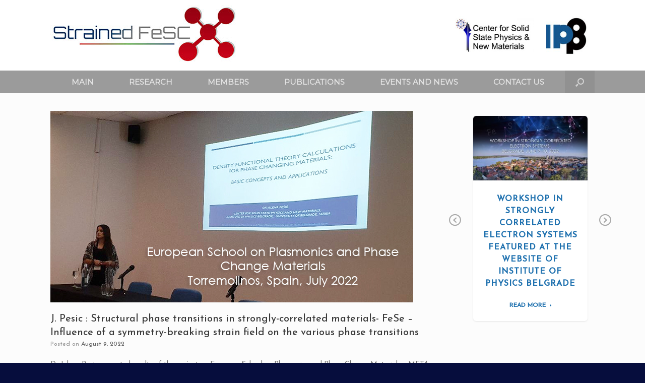

--- FILE ---
content_type: text/html; charset=UTF-8
request_url: http://strainedfesc.ipb.ac.rs/2022/08/09/j-pesic-structural-phase-transitions-in-strongly-correlated-materials-fese-influence-of-a-symmetry-breaking-strain-field-on-the-various-phase-transitions-16-july-2022-europe/
body_size: 9175
content:
<!DOCTYPE html>
<html lang="en-US">
<head>
	<meta charset="UTF-8" />
	<meta http-equiv="X-UA-Compatible" content="IE=10" />
	<link rel="profile" href="http://gmpg.org/xfn/11" />
	<link rel="pingback" href="http://strainedfesc.ipb.ac.rs/xmlrpc.php" />
	<title>J. Pesic : Structural phase transitions in strongly-correlated materials- FeSe &#8211; Influence of a symmetry-breaking strain field on the various phase transitions &#8211; Strained FeSC</title>
<link rel='dns-prefetch' href='//s.w.org' />
<link rel="alternate" type="application/rss+xml" title="Strained FeSC &raquo; Feed" href="http://strainedfesc.ipb.ac.rs/feed/" />
<link rel="alternate" type="application/rss+xml" title="Strained FeSC &raquo; Comments Feed" href="http://strainedfesc.ipb.ac.rs/comments/feed/" />
		<script type="text/javascript">
			window._wpemojiSettings = {"baseUrl":"https:\/\/s.w.org\/images\/core\/emoji\/13.0.1\/72x72\/","ext":".png","svgUrl":"https:\/\/s.w.org\/images\/core\/emoji\/13.0.1\/svg\/","svgExt":".svg","source":{"concatemoji":"http:\/\/strainedfesc.ipb.ac.rs\/wp-includes\/js\/wp-emoji-release.min.js?ver=5.6"}};
			!function(e,a,t){var r,n,o,i,p=a.createElement("canvas"),s=p.getContext&&p.getContext("2d");function c(e,t){var a=String.fromCharCode;s.clearRect(0,0,p.width,p.height),s.fillText(a.apply(this,e),0,0);var r=p.toDataURL();return s.clearRect(0,0,p.width,p.height),s.fillText(a.apply(this,t),0,0),r===p.toDataURL()}function l(e){if(!s||!s.fillText)return!1;switch(s.textBaseline="top",s.font="600 32px Arial",e){case"flag":return!c([127987,65039,8205,9895,65039],[127987,65039,8203,9895,65039])&&(!c([55356,56826,55356,56819],[55356,56826,8203,55356,56819])&&!c([55356,57332,56128,56423,56128,56418,56128,56421,56128,56430,56128,56423,56128,56447],[55356,57332,8203,56128,56423,8203,56128,56418,8203,56128,56421,8203,56128,56430,8203,56128,56423,8203,56128,56447]));case"emoji":return!c([55357,56424,8205,55356,57212],[55357,56424,8203,55356,57212])}return!1}function d(e){var t=a.createElement("script");t.src=e,t.defer=t.type="text/javascript",a.getElementsByTagName("head")[0].appendChild(t)}for(i=Array("flag","emoji"),t.supports={everything:!0,everythingExceptFlag:!0},o=0;o<i.length;o++)t.supports[i[o]]=l(i[o]),t.supports.everything=t.supports.everything&&t.supports[i[o]],"flag"!==i[o]&&(t.supports.everythingExceptFlag=t.supports.everythingExceptFlag&&t.supports[i[o]]);t.supports.everythingExceptFlag=t.supports.everythingExceptFlag&&!t.supports.flag,t.DOMReady=!1,t.readyCallback=function(){t.DOMReady=!0},t.supports.everything||(n=function(){t.readyCallback()},a.addEventListener?(a.addEventListener("DOMContentLoaded",n,!1),e.addEventListener("load",n,!1)):(e.attachEvent("onload",n),a.attachEvent("onreadystatechange",function(){"complete"===a.readyState&&t.readyCallback()})),(r=t.source||{}).concatemoji?d(r.concatemoji):r.wpemoji&&r.twemoji&&(d(r.twemoji),d(r.wpemoji)))}(window,document,window._wpemojiSettings);
		</script>
		<style type="text/css">
img.wp-smiley,
img.emoji {
	display: inline !important;
	border: none !important;
	box-shadow: none !important;
	height: 1em !important;
	width: 1em !important;
	margin: 0 .07em !important;
	vertical-align: -0.1em !important;
	background: none !important;
	padding: 0 !important;
}
</style>
	<link rel='stylesheet' id='wp-block-library-css'  href='http://strainedfesc.ipb.ac.rs/wp-includes/css/dist/block-library/style.min.css?ver=5.6' type='text/css' media='all' />
<link rel='stylesheet' id='cvw-pb-animation-styles-css'  href='http://strainedfesc.ipb.ac.rs/wp-content/plugins/cvw-pb-animation/aos.css?ver=5.6' type='text/css' media='all' />
<link rel='stylesheet' id='lsow-icomoon-css'  href='http://strainedfesc.ipb.ac.rs/wp-content/plugins/livemesh-siteorigin-widgets/assets/css/icomoon.css?ver=2.8.1' type='text/css' media='all' />
<link rel='stylesheet' id='lsow-slick-css'  href='http://strainedfesc.ipb.ac.rs/wp-content/plugins/livemesh-siteorigin-widgets/assets/css/slick.css?ver=2.8.1' type='text/css' media='all' />
<link rel='stylesheet' id='lsow-frontend-css'  href='http://strainedfesc.ipb.ac.rs/wp-content/plugins/livemesh-siteorigin-widgets/assets/css/lsow-frontend.css?ver=2.8.1' type='text/css' media='all' />
<link rel='stylesheet' id='lsow-posts-carousel-css'  href='http://strainedfesc.ipb.ac.rs/wp-content/plugins/livemesh-siteorigin-widgets/includes/widgets/lsow-posts-carousel-widget/css/style.css?ver=1.23.1' type='text/css' media='all' />
<link rel='stylesheet' id='lsow-posts-carousel-default-3dd089290af6-css'  href='http://strainedfesc.ipb.ac.rs/wp-content/uploads/siteorigin-widgets/lsow-posts-carousel-default-3dd089290af6.css?ver=5.6' type='text/css' media='all' />
<link rel='stylesheet' id='vantage-style-css'  href='http://strainedfesc.ipb.ac.rs/wp-content/themes/vantage/style.css?ver=1.15.5' type='text/css' media='all' />
<link rel='stylesheet' id='font-awesome-css'  href='http://strainedfesc.ipb.ac.rs/wp-content/themes/vantage/fontawesome/css/font-awesome.css?ver=4.6.2' type='text/css' media='all' />
<link rel='stylesheet' id='siteorigin-mobilenav-css'  href='http://strainedfesc.ipb.ac.rs/wp-content/themes/vantage/inc/mobilenav/css/mobilenav.css?ver=1.15.5' type='text/css' media='all' />
<script type='text/javascript' src='http://strainedfesc.ipb.ac.rs/wp-includes/js/jquery/jquery.min.js?ver=3.5.1' id='jquery-core-js'></script>
<script type='text/javascript' src='http://strainedfesc.ipb.ac.rs/wp-includes/js/jquery/jquery-migrate.min.js?ver=3.3.2' id='jquery-migrate-js'></script>
<script type='text/javascript' src='http://strainedfesc.ipb.ac.rs/wp-content/plugins/livemesh-siteorigin-widgets/assets/js/slick.min.js?ver=2.8.1' id='lsow-slick-carousel-js'></script>
<script type='text/javascript' src='http://strainedfesc.ipb.ac.rs/wp-content/themes/vantage/js/jquery.flexslider.min.js?ver=2.1' id='jquery-flexslider-js'></script>
<script type='text/javascript' src='http://strainedfesc.ipb.ac.rs/wp-content/themes/vantage/js/jquery.touchSwipe.min.js?ver=1.6.6' id='jquery-touchswipe-js'></script>
<script type='text/javascript' src='http://strainedfesc.ipb.ac.rs/wp-content/themes/vantage/js/jquery.theme-main.min.js?ver=1.15.5' id='vantage-main-js'></script>
<script type='text/javascript' src='http://strainedfesc.ipb.ac.rs/wp-content/themes/vantage/js/jquery.fitvids.min.js?ver=1.0' id='jquery-fitvids-js'></script>
<!--[if lt IE 9]>
<script type='text/javascript' src='http://strainedfesc.ipb.ac.rs/wp-content/themes/vantage/js/html5.min.js?ver=3.7.3' id='vantage-html5-js'></script>
<![endif]-->
<!--[if (gte IE 6)&(lte IE 8)]>
<script type='text/javascript' src='http://strainedfesc.ipb.ac.rs/wp-content/themes/vantage/js/selectivizr.min.js?ver=1.0.3b' id='vantage-selectivizr-js'></script>
<![endif]-->
<script type='text/javascript' id='siteorigin-mobilenav-js-extra'>
/* <![CDATA[ */
var mobileNav = {"search":{"url":"http:\/\/strainedfesc.ipb.ac.rs","placeholder":"Search"},"text":{"navigate":"Menu","back":"Back","close":"Close"},"nextIconUrl":"http:\/\/strainedfesc.ipb.ac.rs\/wp-content\/themes\/vantage\/inc\/mobilenav\/images\/next.png","mobileMenuClose":"<i class=\"fa fa-times\"><\/i>"};
/* ]]> */
</script>
<script type='text/javascript' src='http://strainedfesc.ipb.ac.rs/wp-content/themes/vantage/inc/mobilenav/js/mobilenav.min.js?ver=1.15.5' id='siteorigin-mobilenav-js'></script>
<link rel="https://api.w.org/" href="http://strainedfesc.ipb.ac.rs/wp-json/" /><link rel="alternate" type="application/json" href="http://strainedfesc.ipb.ac.rs/wp-json/wp/v2/posts/1030" /><link rel="EditURI" type="application/rsd+xml" title="RSD" href="http://strainedfesc.ipb.ac.rs/xmlrpc.php?rsd" />
<link rel="wlwmanifest" type="application/wlwmanifest+xml" href="http://strainedfesc.ipb.ac.rs/wp-includes/wlwmanifest.xml" /> 
<meta name="generator" content="WordPress 5.6" />
<link rel="canonical" href="http://strainedfesc.ipb.ac.rs/2022/08/09/j-pesic-structural-phase-transitions-in-strongly-correlated-materials-fese-influence-of-a-symmetry-breaking-strain-field-on-the-various-phase-transitions-16-july-2022-europe/" />
<link rel='shortlink' href='http://strainedfesc.ipb.ac.rs/?p=1030' />
<link rel="alternate" type="application/json+oembed" href="http://strainedfesc.ipb.ac.rs/wp-json/oembed/1.0/embed?url=http%3A%2F%2Fstrainedfesc.ipb.ac.rs%2F2022%2F08%2F09%2Fj-pesic-structural-phase-transitions-in-strongly-correlated-materials-fese-influence-of-a-symmetry-breaking-strain-field-on-the-various-phase-transitions-16-july-2022-europe%2F" />
<link rel="alternate" type="text/xml+oembed" href="http://strainedfesc.ipb.ac.rs/wp-json/oembed/1.0/embed?url=http%3A%2F%2Fstrainedfesc.ipb.ac.rs%2F2022%2F08%2F09%2Fj-pesic-structural-phase-transitions-in-strongly-correlated-materials-fese-influence-of-a-symmetry-breaking-strain-field-on-the-various-phase-transitions-16-july-2022-europe%2F&#038;format=xml" />
        <script type="text/javascript">
            (function () {
                window.lsow_fs = {can_use_premium_code: false};
            })();
        </script>
        <meta name="viewport" content="width=device-width, initial-scale=1" />		<style type="text/css">
			.so-mobilenav-mobile + * { display: none; }
			@media screen and (max-width: 480px) { .so-mobilenav-mobile + * { display: block; } .so-mobilenav-standard + * { display: none; } .site-navigation #search-icon { display: none; } }
		</style>
	<!-- All in one Favicon 4.7 --><link rel="shortcut icon" href="http://strainedfesc.ipb.ac.rs/wp-content/uploads/2020/08/ico.png" />
<link rel="icon" href="http://strainedfesc.ipb.ac.rs/wp-content/uploads/2020/08/ico-1.png" type="image/png"/>
	<style type="text/css" media="screen">
		#footer-widgets .widget { width: 100%; }
		#masthead-widgets .widget { width: 100%; }
	</style>
	<style type="text/css" id="vantage-footer-widgets">#footer-widgets aside { width : 100%; }</style> <style type="text/css" id="customizer-css">@import url(//fonts.googleapis.com/css?family=Josefin+Sans:400|Josefin+Sans:500|Montserrat:400); body,button,input,select,textarea { font-family: "Josefin Sans"; font-weight: 400 } #masthead h1 { font-family: "Josefin Sans"; font-weight: 500; font-weight: 500 } h1,h2,h3,h4,h5,h6 { font-family: "Josefin Sans"; font-weight: 500; font-weight: 500 } .main-navigation, .mobile-nav-frame, .mobile-nav-frame .title h3 { font-family: "Montserrat"; font-weight: 400 } #masthead .hgroup h1, #masthead.masthead-logo-in-menu .logo > h1 { font-size: 36px } .entry-content { font-size: 14px } #masthead .hgroup { padding-top: 10px; padding-bottom: 10px } .entry-content a, .entry-content a:visited, article.post .author-box .box-content .author-posts a:hover, #secondary a, #secondary a:visited, #masthead .hgroup a, #masthead .hgroup a:visited, .comment-form .logged-in-as a, .comment-form .logged-in-as a:visited { color: #1f71af } .entry-content a:hover, .entry-content a:focus, .entry-content a:active, #secondary a:hover, #masthead .hgroup a:hover, #masthead .hgroup a:focus, #masthead .hgroup a:active, .comment-form .logged-in-as a:hover, .comment-form .logged-in-as a:focus, .comment-form .logged-in-as a:active { color: #cc3333 } .main-navigation ul { text-align: center } .main-navigation { background-color: #9b9b9b } .main-navigation ul ul { background-color: #7a7a7a } .main-navigation ul li:hover > a, .main-navigation ul li:focus > a, #search-icon #search-icon-icon:hover, #search-icon #search-icon-icon:focus { background-color: #afafaf } .main-navigation ul ul li:hover > a { background-color: #bcbcbc } #search-icon #search-icon-icon { background-color: #919191 } #search-icon .searchform { background-color: #7f7f7f } .main-navigation ul li a { padding-top: 15px; padding-bottom: 15px } .main-navigation ul li { font-size: 15px } #header-sidebar .widget_nav_menu ul.menu > li > ul.sub-menu { border-top-color: #ffffff } a.button, button, html input[type="button"], input[type="reset"], input[type="submit"], .post-navigation a, #image-navigation a, article.post .more-link, article.page .more-link, .paging-navigation a, .woocommerce #page-wrapper .button, .woocommerce a.button, .woocommerce .checkout-button, .woocommerce input.button, #infinite-handle span button { text-shadow: none } a.button, button, html input[type="button"], input[type="reset"], input[type="submit"], .post-navigation a, #image-navigation a, article.post .more-link, article.page .more-link, .paging-navigation a, .woocommerce #page-wrapper .button, .woocommerce a.button, .woocommerce .checkout-button, .woocommerce input.button, .woocommerce #respond input#submit.alt, .woocommerce a.button.alt, .woocommerce button.button.alt, .woocommerce input.button.alt, #infinite-handle span { -webkit-box-shadow: none; -moz-box-shadow: none; box-shadow: none } #masthead { background-color: #ffffff } #colophon, body.layout-full { background-color: #060d3d } </style></head>

<body class="post-template-default single single-post postid-1030 single-format-standard responsive layout-full no-js has-sidebar has-menu-search page-layout-default mobilenav">


<div id="page-wrapper">

	<a class="skip-link screen-reader-text" href="#content">Skip to content</a>

	
	
		<header id="masthead" class="site-header" role="banner">

	<div class="hgroup full-container ">

		
			<a href="http://strainedfesc.ipb.ac.rs/" title="Strained FeSC" rel="home" class="logo">
				<img src="http://strainedfesc.ipb.ac.rs/wp-content/uploads/2020/08/logov3-120px.jpg"  class="logo-height-constrain"  width="370"  height="120"  alt="Strained FeSC Logo"  />			</a>
			
				<div id="header-sidebar" >
					<aside id="media_image-4" class="widget widget_media_image"><a href="http://www.solid.ipb.ac.rs/"><img width="164" height="72" src="http://strainedfesc.ipb.ac.rs/wp-content/uploads/2020/08/center-logo-300x132.jpg" class="image wp-image-23  attachment-164x72 size-164x72" alt="" loading="lazy" style="max-width: 100%; height: auto;" srcset="http://strainedfesc.ipb.ac.rs/wp-content/uploads/2020/08/center-logo-300x132.jpg 300w, http://strainedfesc.ipb.ac.rs/wp-content/uploads/2020/08/center-logo.jpg 328w" sizes="(max-width: 164px) 100vw, 164px" /></a></aside><aside id="media_image-5" class="widget widget_media_image"><a href="http://www.ipb.ac.rs"><img width="96" height="77" src="http://strainedfesc.ipb.ac.rs/wp-content/uploads/2020/08/logov3-120px-1-150x120.jpg" class="image wp-image-27  attachment-114x77 size-114x77" alt="" loading="lazy" style="max-width: 100%; height: auto;" /></a></aside>				</div>

			
		
	</div><!-- .hgroup.full-container -->

	
<nav role="navigation" class="site-navigation main-navigation primary use-sticky-menu mobile-navigation">

	<div class="full-container">
							<div id="search-icon">
				<div id="search-icon-icon" tabindex="0" aria-label="Open the search"><div class="vantage-icon-search"></div></div>
				
<form method="get" class="searchform" action="http://strainedfesc.ipb.ac.rs/" role="search">
	<label for="search-form" class="screen-reader-text">Search for:</label>
	<input type="search" name="s" class="field" id="search-form" value="" placeholder="Search"/>
</form>
			</div>
		
					<div id="so-mobilenav-standard-1" data-id="1" class="so-mobilenav-standard"></div><div class="menu-home-container"><ul id="menu-home" class="menu"><li id="menu-item-60" class="menu-item menu-item-type-post_type menu-item-object-page menu-item-home menu-item-60"><a href="http://strainedfesc.ipb.ac.rs/">MAIN</a></li>
<li id="menu-item-65" class="menu-item menu-item-type-post_type menu-item-object-page menu-item-has-children menu-item-65"><a href="http://strainedfesc.ipb.ac.rs/research/">RESEARCH</a>
<ul class="sub-menu">
	<li id="menu-item-75" class="menu-item menu-item-type-post_type menu-item-object-page menu-item-75"><a href="http://strainedfesc.ipb.ac.rs/overview/">OVERVIEW</a></li>
	<li id="menu-item-74" class="menu-item menu-item-type-post_type menu-item-object-page menu-item-has-children menu-item-74"><a href="http://strainedfesc.ipb.ac.rs/project-results/">PROJECT RESULTS</a>
	<ul class="sub-menu">
		<li id="menu-item-727" class="menu-item menu-item-type-post_type menu-item-object-page menu-item-727"><a href="http://strainedfesc.ipb.ac.rs/piezo-gauge/">Piezo Gauge</a></li>
		<li id="menu-item-726" class="menu-item menu-item-type-post_type menu-item-object-page menu-item-726"><a href="http://strainedfesc.ipb.ac.rs/new-setup/">New Setup</a></li>
	</ul>
</li>
	<li id="menu-item-73" class="menu-item menu-item-type-post_type menu-item-object-page menu-item-73"><a href="http://strainedfesc.ipb.ac.rs/data-library/">DATA LIBRARY</a></li>
</ul>
</li>
<li id="menu-item-63" class="menu-item menu-item-type-post_type menu-item-object-page menu-item-63"><a href="http://strainedfesc.ipb.ac.rs/members/">MEMBERS</a></li>
<li id="menu-item-64" class="menu-item menu-item-type-post_type menu-item-object-page menu-item-64"><a href="http://strainedfesc.ipb.ac.rs/publications/">PUBLICATIONS</a></li>
<li id="menu-item-62" class="menu-item menu-item-type-post_type menu-item-object-page menu-item-has-children menu-item-62"><a href="http://strainedfesc.ipb.ac.rs/events-and-news/">EVENTS AND NEWS</a>
<ul class="sub-menu">
	<li id="menu-item-874" class="menu-item menu-item-type-post_type menu-item-object-page menu-item-874"><a href="http://strainedfesc.ipb.ac.rs/workshop-in-strongly-correlated-electron-systems/">Workshop in strongly correlated electron systems</a></li>
</ul>
</li>
<li id="menu-item-61" class="menu-item menu-item-type-post_type menu-item-object-page menu-item-61"><a href="http://strainedfesc.ipb.ac.rs/contact-us/">CONTACT US</a></li>
</ul></div><div id="so-mobilenav-mobile-1" data-id="1" class="so-mobilenav-mobile"></div><div class="menu-mobilenav-container"><ul id="mobile-nav-item-wrap-1" class="menu"><li><a href="#" class="mobilenav-main-link" data-id="1"><span class="mobile-nav-icon"></span>Menu</a></li></ul></div>			</div>
</nav><!-- .site-navigation .main-navigation -->

</header><!-- #masthead .site-header -->

	
	
	
	
	<div id="main" class="site-main">
		<div class="full-container">
			
<div id="primary" class="content-area">
	<div id="content" class="site-content" role="main">

	
		
<article id="post-1030" class="post post-1030 type-post status-publish format-standard has-post-thumbnail hentry category-events">

	<div class="entry-main">

		
					<header class="entry-header">

									<div class="entry-thumbnail"><img width="720" height="380" src="http://strainedfesc.ipb.ac.rs/wp-content/uploads/2022/08/events-jp-720x380-1.jpg" class="attachment-post-thumbnail size-post-thumbnail wp-post-image" alt="" loading="lazy" srcset="http://strainedfesc.ipb.ac.rs/wp-content/uploads/2022/08/events-jp-720x380-1.jpg 720w, http://strainedfesc.ipb.ac.rs/wp-content/uploads/2022/08/events-jp-720x380-1-300x158.jpg 300w" sizes="(max-width: 720px) 100vw, 720px" /></div>
				
									<h1 class="entry-title">J. Pesic : Structural phase transitions in strongly-correlated materials- FeSe &#8211; Influence of a symmetry-breaking strain field on the various phase transitions</h1>
				
									<div class="entry-meta">
						Posted on <a href="http://strainedfesc.ipb.ac.rs/2022/08/09/j-pesic-structural-phase-transitions-in-strongly-correlated-materials-fese-influence-of-a-symmetry-breaking-strain-field-on-the-various-phase-transitions-16-july-2022-europe/" title="2:14 pm" rel="bookmark"><time class="entry-date" datetime="2022-08-09T14:14:29+00:00">August 9, 2022</time></a><time class="updated" datetime="2022-08-09T14:32:25+00:00">August 9, 2022</time>  					</div><!-- .entry-meta -->
				
			</header><!-- .entry-header -->
		
		<div class="entry-content">
			<p>Dr Jelena Pesic presented results of the project on European School on Plasmonics and Phase Change Materials &#8211; META 2022 12th International Conference on Metamaterials, Photonic Crystals and Plasmonics.</p>
<p>She held two lectures under the topic “Density functional theory calculations for PCM: basic concepts and applications”, where after the theoretical introduction, she presented the results of the Promis StrainedFeSC project: &#8220;Structural phase transitions in strongly-correlated materials- FeSe &#8211; Influence of a symmetry-breaking strain field on the various phase transitions&#8221;.</p>
<p>Slides can be downloaded from the<a href="http://strainedfesc.ipb.ac.rs/data-library/"> Data Library</a> of the Project.</p>
					</div><!-- .entry-content -->

					<div class="entry-categories">
				Posted in <a href="http://strainedfesc.ipb.ac.rs/category/events/" rel="category tag">Events</a>.			</div>
		
		
		
	</div>

</article><!-- #post-1030 -->

			<nav role="navigation" id="nav-below" class="site-navigation post-navigation">
		<h2 class="assistive-text">Post navigation</h2>

	
		<div class="single-nav-wrapper">
			<div class="nav-previous"><a href="http://strainedfesc.ipb.ac.rs/2022/06/20/workshop-strongly-correlated-electron-systems-featured-in-news-section-at-website-of-institute-of-physics-belgrade/" rel="prev"><span class="meta-nav">&larr;</span> Workshop in Strongly Correlated Electron&hellip;</a></div>					</div>

	
	</nav><!-- #nav-below -->
	
		
		
	
	</div><!-- #content .site-content -->
</div><!-- #primary .content-area -->


<div id="secondary" class="widget-area" role="complementary">
		<aside id="lsow-posts-carousel-2" class="widget widget_lsow-posts-carousel"><div class="so-widget-lsow-posts-carousel so-widget-lsow-posts-carousel-default-3dd089290af6"><div id="lsow-posts-carousel-69703c230a9d0" class="lsow-posts-carousel lsow-container" data-settings='{"arrows":true,"autoplay":true,"autoplay_speed":3000,"animation_speed":300,"pause_on_hover":true,"display_columns":1,"scroll_columns":1,"gutter":10,"so_field_container_state":"open","dots":false,"tablet_width":800,"tablet_display_columns":2,"tablet_scroll_columns":2,"mobile_width":480,"mobile_display_columns":1,"mobile_scroll_columns":1}'><div data-id="id-1039" class="lsow-posts-carousel-item"><article id="post-1039" class="post-1039 post type-post status-publish format-standard has-post-thumbnail hentry category-news"><div class="lsow-project-image"><a href="http://strainedfesc.ipb.ac.rs/2022/06/20/workshop-strongly-correlated-electron-systems-featured-in-news-section-at-website-of-institute-of-physics-belgrade/" target="_blank"><img width="150" height="84" src="http://strainedfesc.ipb.ac.rs/wp-content/uploads/2022/08/desktopbg.jpg" class="attachment-thumb size-thumb wp-post-image" alt="" loading="lazy" srcset="http://strainedfesc.ipb.ac.rs/wp-content/uploads/2022/08/desktopbg.jpg 1920w, http://strainedfesc.ipb.ac.rs/wp-content/uploads/2022/08/desktopbg-300x169.jpg 300w, http://strainedfesc.ipb.ac.rs/wp-content/uploads/2022/08/desktopbg-1024x576.jpg 1024w, http://strainedfesc.ipb.ac.rs/wp-content/uploads/2022/08/desktopbg-768x432.jpg 768w, http://strainedfesc.ipb.ac.rs/wp-content/uploads/2022/08/desktopbg-1536x864.jpg 1536w" sizes="(max-width: 150px) 100vw, 150px" /></a><div class="lsow-image-info"><div class="lsow-entry-info"><h3 class="lsow-post-title"><a href="http://strainedfesc.ipb.ac.rs/2022/06/20/workshop-strongly-correlated-electron-systems-featured-in-news-section-at-website-of-institute-of-physics-belgrade/" title="Workshop in Strongly Correlated Electron Systems featured at the website of Institute of Physics Belgrade" target="_blank" rel="bookmark">Workshop in Strongly Correlated Electron Systems featured at the website of Institute of Physics Belgrade</a></h3></div></div><!-- .lsow-image-info --></div><div class="lsow-entry-text-wrap "><h3 class="entry-title"><a href="http://strainedfesc.ipb.ac.rs/2022/06/20/workshop-strongly-correlated-electron-systems-featured-in-news-section-at-website-of-institute-of-physics-belgrade/" title="Workshop in Strongly Correlated Electron Systems featured at the website of Institute of Physics Belgrade" target="_blank" rel="bookmark">Workshop in Strongly Correlated Electron Systems featured at the website of Institute of Physics Belgrade</a></h3><div class="lsow-read-more"><a href="http://strainedfesc.ipb.ac.rs/2022/06/20/workshop-strongly-correlated-electron-systems-featured-in-news-section-at-website-of-institute-of-physics-belgrade/" target="_blank">Read More</a></div></div></article><!-- .hentry --></div><!-- .lsow-posts-carousel-item --><div data-id="id-1081" class="lsow-posts-carousel-item"><article id="post-1081" class="post-1081 post type-post status-publish format-standard has-post-thumbnail hentry category-events"><div class="lsow-project-image"><a href="http://strainedfesc.ipb.ac.rs/2022/06/13/workshop-in-strongly-correlated-electron-systems/" target="_blank"><img width="150" height="84" src="http://strainedfesc.ipb.ac.rs/wp-content/uploads/2022/08/MG_9504-1.jpg" class="attachment-thumb size-thumb wp-post-image" alt="" loading="lazy" srcset="http://strainedfesc.ipb.ac.rs/wp-content/uploads/2022/08/MG_9504-1.jpg 1600w, http://strainedfesc.ipb.ac.rs/wp-content/uploads/2022/08/MG_9504-1-300x168.jpg 300w, http://strainedfesc.ipb.ac.rs/wp-content/uploads/2022/08/MG_9504-1-1024x574.jpg 1024w, http://strainedfesc.ipb.ac.rs/wp-content/uploads/2022/08/MG_9504-1-768x431.jpg 768w, http://strainedfesc.ipb.ac.rs/wp-content/uploads/2022/08/MG_9504-1-1536x861.jpg 1536w" sizes="(max-width: 150px) 100vw, 150px" /></a><div class="lsow-image-info"><div class="lsow-entry-info"><h3 class="lsow-post-title"><a href="http://strainedfesc.ipb.ac.rs/2022/06/13/workshop-in-strongly-correlated-electron-systems/" title="Workshop in Strongly Correlated Electron Systems" target="_blank" rel="bookmark">Workshop in Strongly Correlated Electron Systems</a></h3></div></div><!-- .lsow-image-info --></div><div class="lsow-entry-text-wrap "><h3 class="entry-title"><a href="http://strainedfesc.ipb.ac.rs/2022/06/13/workshop-in-strongly-correlated-electron-systems/" title="Workshop in Strongly Correlated Electron Systems" target="_blank" rel="bookmark">Workshop in Strongly Correlated Electron Systems</a></h3><div class="lsow-read-more"><a href="http://strainedfesc.ipb.ac.rs/2022/06/13/workshop-in-strongly-correlated-electron-systems/" target="_blank">Read More</a></div></div></article><!-- .hentry --></div><!-- .lsow-posts-carousel-item --><div data-id="id-1001" class="lsow-posts-carousel-item"><article id="post-1001" class="post-1001 post type-post status-publish format-standard has-post-thumbnail hentry category-news"><div class="lsow-project-image"><a href="http://strainedfesc.ipb.ac.rs/2022/05/30/dr-ana-milosavljevic-was-awarded-with-the-ipb-student-prize-for-2022/" target="_blank"><img width="150" height="97" src="http://strainedfesc.ipb.ac.rs/wp-content/uploads/2022/05/ana-m-2022prize.jpg" class="attachment-thumb size-thumb wp-post-image" alt="" loading="lazy" srcset="http://strainedfesc.ipb.ac.rs/wp-content/uploads/2022/05/ana-m-2022prize.jpg 1728w, http://strainedfesc.ipb.ac.rs/wp-content/uploads/2022/05/ana-m-2022prize-300x194.jpg 300w, http://strainedfesc.ipb.ac.rs/wp-content/uploads/2022/05/ana-m-2022prize-1024x664.jpg 1024w, http://strainedfesc.ipb.ac.rs/wp-content/uploads/2022/05/ana-m-2022prize-768x498.jpg 768w, http://strainedfesc.ipb.ac.rs/wp-content/uploads/2022/05/ana-m-2022prize-1536x996.jpg 1536w" sizes="(max-width: 150px) 100vw, 150px" /></a><div class="lsow-image-info"><div class="lsow-entry-info"><h3 class="lsow-post-title"><a href="http://strainedfesc.ipb.ac.rs/2022/05/30/dr-ana-milosavljevic-was-awarded-with-the-ipb-student-prize-for-2022/" title="Dr. Ana Milosavljević was awarded with the IPB Student Prize for 2022" target="_blank" rel="bookmark">Dr. Ana Milosavljević was awarded with the IPB Student Prize for 2022</a></h3></div></div><!-- .lsow-image-info --></div><div class="lsow-entry-text-wrap "><h3 class="entry-title"><a href="http://strainedfesc.ipb.ac.rs/2022/05/30/dr-ana-milosavljevic-was-awarded-with-the-ipb-student-prize-for-2022/" title="Dr. Ana Milosavljević was awarded with the IPB Student Prize for 2022" target="_blank" rel="bookmark">Dr. Ana Milosavljević was awarded with the IPB Student Prize for 2022</a></h3><div class="lsow-read-more"><a href="http://strainedfesc.ipb.ac.rs/2022/05/30/dr-ana-milosavljevic-was-awarded-with-the-ipb-student-prize-for-2022/" target="_blank">Read More</a></div></div></article><!-- .hentry --></div><!-- .lsow-posts-carousel-item --><div data-id="id-869" class="lsow-posts-carousel-item"><article id="post-869" class="post-869 post type-post status-publish format-standard has-post-thumbnail hentry category-events"><div class="lsow-project-image"><a href="http://strainedfesc.ipb.ac.rs/2022/05/10/9-10-june-2022-institute-of-physics-belgrade-workshop-in-strongly-correlated-electron-systems/" target="_blank"><img width="150" height="73" src="http://strainedfesc.ipb.ac.rs/wp-content/uploads/2020/08/BGhome.jpg" class="attachment-thumb size-thumb wp-post-image" alt="" loading="lazy" srcset="http://strainedfesc.ipb.ac.rs/wp-content/uploads/2020/08/BGhome.jpg 1920w, http://strainedfesc.ipb.ac.rs/wp-content/uploads/2020/08/BGhome-300x145.jpg 300w, http://strainedfesc.ipb.ac.rs/wp-content/uploads/2020/08/BGhome-1024x496.jpg 1024w, http://strainedfesc.ipb.ac.rs/wp-content/uploads/2020/08/BGhome-768x372.jpg 768w, http://strainedfesc.ipb.ac.rs/wp-content/uploads/2020/08/BGhome-1536x744.jpg 1536w" sizes="(max-width: 150px) 100vw, 150px" /></a><div class="lsow-image-info"><div class="lsow-entry-info"><h3 class="lsow-post-title"><a href="http://strainedfesc.ipb.ac.rs/2022/05/10/9-10-june-2022-institute-of-physics-belgrade-workshop-in-strongly-correlated-electron-systems/" title="Workshop in Strongly Correlated Electron Systems &#8211; 9-10 June 2022, Institute of Physics Belgrade" target="_blank" rel="bookmark">Workshop in Strongly Correlated Electron Systems &#8211; 9-10 June 2022, Institute of Physics Belgrade</a></h3></div></div><!-- .lsow-image-info --></div><div class="lsow-entry-text-wrap "><h3 class="entry-title"><a href="http://strainedfesc.ipb.ac.rs/2022/05/10/9-10-june-2022-institute-of-physics-belgrade-workshop-in-strongly-correlated-electron-systems/" title="Workshop in Strongly Correlated Electron Systems &#8211; 9-10 June 2022, Institute of Physics Belgrade" target="_blank" rel="bookmark">Workshop in Strongly Correlated Electron Systems &#8211; 9-10 June 2022, Institute of Physics Belgrade</a></h3><div class="lsow-read-more"><a href="http://strainedfesc.ipb.ac.rs/2022/05/10/9-10-june-2022-institute-of-physics-belgrade-workshop-in-strongly-correlated-electron-systems/" target="_blank">Read More</a></div></div></article><!-- .hentry --></div><!-- .lsow-posts-carousel-item --><div data-id="id-860" class="lsow-posts-carousel-item"><article id="post-860" class="post-860 post type-post status-publish format-standard has-post-thumbnail hentry category-news"><div class="lsow-project-image"><a href="http://strainedfesc.ipb.ac.rs/2022/05/10/doctoral-dissertation-sanja-djurdjic-mijin/" target="_blank"><img width="150" height="99" src="http://strainedfesc.ipb.ac.rs/wp-content/uploads/2022/05/IMG-20220310-WA0011-1.jpg" class="attachment-thumb size-thumb wp-post-image" alt="" loading="lazy" srcset="http://strainedfesc.ipb.ac.rs/wp-content/uploads/2022/05/IMG-20220310-WA0011-1.jpg 780w, http://strainedfesc.ipb.ac.rs/wp-content/uploads/2022/05/IMG-20220310-WA0011-1-300x199.jpg 300w, http://strainedfesc.ipb.ac.rs/wp-content/uploads/2022/05/IMG-20220310-WA0011-1-768x509.jpg 768w, http://strainedfesc.ipb.ac.rs/wp-content/uploads/2022/05/IMG-20220310-WA0011-1-272x182.jpg 272w" sizes="(max-width: 150px) 100vw, 150px" /></a><div class="lsow-image-info"><div class="lsow-entry-info"><h3 class="lsow-post-title"><a href="http://strainedfesc.ipb.ac.rs/2022/05/10/doctoral-dissertation-sanja-djurdjic-mijin/" title="Doctoral Dissertation &#8211; Sanja Djurdjic-Mijin" target="_blank" rel="bookmark">Doctoral Dissertation &#8211; Sanja Djurdjic-Mijin</a></h3></div></div><!-- .lsow-image-info --></div><div class="lsow-entry-text-wrap "><h3 class="entry-title"><a href="http://strainedfesc.ipb.ac.rs/2022/05/10/doctoral-dissertation-sanja-djurdjic-mijin/" title="Doctoral Dissertation &#8211; Sanja Djurdjic-Mijin" target="_blank" rel="bookmark">Doctoral Dissertation &#8211; Sanja Djurdjic-Mijin</a></h3><div class="lsow-read-more"><a href="http://strainedfesc.ipb.ac.rs/2022/05/10/doctoral-dissertation-sanja-djurdjic-mijin/" target="_blank">Read More</a></div></div></article><!-- .hentry --></div><!-- .lsow-posts-carousel-item --><div data-id="id-794" class="lsow-posts-carousel-item"><article id="post-794" class="post-794 post type-post status-publish format-standard has-post-thumbnail hentry category-news"><div class="lsow-project-image"><a href="http://strainedfesc.ipb.ac.rs/2022/02/21/dr-nenad-lazarevic-was-awarded-with-the-ipb-annual-prize-for-2021/" target="_blank"><img width="150" height="95" src="http://strainedfesc.ipb.ac.rs/wp-content/uploads/2022/02/Godisnje-nagrade-1024x640-1.jpg" class="attachment-thumb size-thumb wp-post-image" alt="" loading="lazy" srcset="http://strainedfesc.ipb.ac.rs/wp-content/uploads/2022/02/Godisnje-nagrade-1024x640-1.jpg 512w, http://strainedfesc.ipb.ac.rs/wp-content/uploads/2022/02/Godisnje-nagrade-1024x640-1-300x190.jpg 300w, http://strainedfesc.ipb.ac.rs/wp-content/uploads/2022/02/Godisnje-nagrade-1024x640-1-436x272.jpg 436w" sizes="(max-width: 150px) 100vw, 150px" /></a><div class="lsow-image-info"><div class="lsow-entry-info"><h3 class="lsow-post-title"><a href="http://strainedfesc.ipb.ac.rs/2022/02/21/dr-nenad-lazarevic-was-awarded-with-the-ipb-annual-prize-for-2021/" title="Dr. Nenad Lazarević was awarded with the IPB Annual Prize for 2021" target="_blank" rel="bookmark">Dr. Nenad Lazarević was awarded with the IPB Annual Prize for 2021</a></h3></div></div><!-- .lsow-image-info --></div><div class="lsow-entry-text-wrap "><h3 class="entry-title"><a href="http://strainedfesc.ipb.ac.rs/2022/02/21/dr-nenad-lazarevic-was-awarded-with-the-ipb-annual-prize-for-2021/" title="Dr. Nenad Lazarević was awarded with the IPB Annual Prize for 2021" target="_blank" rel="bookmark">Dr. Nenad Lazarević was awarded with the IPB Annual Prize for 2021</a></h3><div class="lsow-read-more"><a href="http://strainedfesc.ipb.ac.rs/2022/02/21/dr-nenad-lazarevic-was-awarded-with-the-ipb-annual-prize-for-2021/" target="_blank">Read More</a></div></div></article><!-- .hentry --></div><!-- .lsow-posts-carousel-item --><div data-id="id-797" class="lsow-posts-carousel-item"><article id="post-797" class="post-797 post type-post status-publish format-standard has-post-thumbnail hentry category-events"><div class="lsow-project-image"><a href="http://strainedfesc.ipb.ac.rs/2021/11/08/j-pesic-first-principle-study-of-2d-and-layered-materials-seminar-3-november-2021-jku-linz-austria/" target="_blank"><img width="150" height="106" src="http://strainedfesc.ipb.ac.rs/wp-content/uploads/2022/02/events-jp.jpg" class="attachment-thumb size-thumb wp-post-image" alt="" loading="lazy" srcset="http://strainedfesc.ipb.ac.rs/wp-content/uploads/2022/02/events-jp.jpg 825w, http://strainedfesc.ipb.ac.rs/wp-content/uploads/2022/02/events-jp-300x213.jpg 300w, http://strainedfesc.ipb.ac.rs/wp-content/uploads/2022/02/events-jp-768x545.jpg 768w" sizes="(max-width: 150px) 100vw, 150px" /></a><div class="lsow-image-info"><div class="lsow-entry-info"><h3 class="lsow-post-title"><a href="http://strainedfesc.ipb.ac.rs/2021/11/08/j-pesic-first-principle-study-of-2d-and-layered-materials-seminar-3-november-2021-jku-linz-austria/" title="J. Pesic : First Principle Study of 2D and layered Materials &#8211; seminar 3.November 2021 &#8211; JKU Linz Austria" target="_blank" rel="bookmark">J. Pesic : First Principle Study of 2D and layered Materials &#8211; seminar 3.November 2021 &#8211; JKU Linz Austria</a></h3></div></div><!-- .lsow-image-info --></div><div class="lsow-entry-text-wrap "><h3 class="entry-title"><a href="http://strainedfesc.ipb.ac.rs/2021/11/08/j-pesic-first-principle-study-of-2d-and-layered-materials-seminar-3-november-2021-jku-linz-austria/" title="J. Pesic : First Principle Study of 2D and layered Materials &#8211; seminar 3.November 2021 &#8211; JKU Linz Austria" target="_blank" rel="bookmark">J. Pesic : First Principle Study of 2D and layered Materials &#8211; seminar 3.November 2021 &#8211; JKU Linz Austria</a></h3><div class="lsow-read-more"><a href="http://strainedfesc.ipb.ac.rs/2021/11/08/j-pesic-first-principle-study-of-2d-and-layered-materials-seminar-3-november-2021-jku-linz-austria/" target="_blank">Read More</a></div></div></article><!-- .hentry --></div><!-- .lsow-posts-carousel-item --><div data-id="id-684" class="lsow-posts-carousel-item"><article id="post-684" class="post-684 post type-post status-publish format-standard has-post-thumbnail hentry category-news"><div class="lsow-project-image"><a href="http://strainedfesc.ipb.ac.rs/2021/08/18/nauka-privredi/" target="_blank"><img width="150" height="77" src="http://strainedfesc.ipb.ac.rs/wp-content/uploads/2021/08/nauka-privredi-nlazarevic.jpg" class="attachment-thumb size-thumb wp-post-image" alt="" loading="lazy" srcset="http://strainedfesc.ipb.ac.rs/wp-content/uploads/2021/08/nauka-privredi-nlazarevic.jpg 1098w, http://strainedfesc.ipb.ac.rs/wp-content/uploads/2021/08/nauka-privredi-nlazarevic-300x154.jpg 300w, http://strainedfesc.ipb.ac.rs/wp-content/uploads/2021/08/nauka-privredi-nlazarevic-1024x527.jpg 1024w, http://strainedfesc.ipb.ac.rs/wp-content/uploads/2021/08/nauka-privredi-nlazarevic-768x395.jpg 768w" sizes="(max-width: 150px) 100vw, 150px" /></a><div class="lsow-image-info"><div class="lsow-entry-info"><h3 class="lsow-post-title"><a href="http://strainedfesc.ipb.ac.rs/2021/08/18/nauka-privredi/" title="Nauka privredi &#8211; Nenad Lazarević" target="_blank" rel="bookmark">Nauka privredi &#8211; Nenad Lazarević</a></h3></div></div><!-- .lsow-image-info --></div><div class="lsow-entry-text-wrap "><h3 class="entry-title"><a href="http://strainedfesc.ipb.ac.rs/2021/08/18/nauka-privredi/" title="Nauka privredi &#8211; Nenad Lazarević" target="_blank" rel="bookmark">Nauka privredi &#8211; Nenad Lazarević</a></h3><div class="lsow-read-more"><a href="http://strainedfesc.ipb.ac.rs/2021/08/18/nauka-privredi/" target="_blank">Read More</a></div></div></article><!-- .hentry --></div><!-- .lsow-posts-carousel-item --><div data-id="id-661" class="lsow-posts-carousel-item"><article id="post-661" class="post-661 post type-post status-publish format-standard has-post-thumbnail hentry category-events"><div class="lsow-project-image"><a href="http://strainedfesc.ipb.ac.rs/2021/04/28/n-lazarevic-frustration-and-fluctuations-in-fese-a-raman-scattering-study-seminar-27-april-2021/" target="_blank"><img width="150" height="72" src="http://strainedfesc.ipb.ac.rs/wp-content/uploads/2021/04/PromisFeSe-1.jpg" class="attachment-thumb size-thumb wp-post-image" alt="" loading="lazy" srcset="http://strainedfesc.ipb.ac.rs/wp-content/uploads/2021/04/PromisFeSe-1.jpg 1920w, http://strainedfesc.ipb.ac.rs/wp-content/uploads/2021/04/PromisFeSe-1-300x144.jpg 300w, http://strainedfesc.ipb.ac.rs/wp-content/uploads/2021/04/PromisFeSe-1-1024x493.jpg 1024w, http://strainedfesc.ipb.ac.rs/wp-content/uploads/2021/04/PromisFeSe-1-768x370.jpg 768w, http://strainedfesc.ipb.ac.rs/wp-content/uploads/2021/04/PromisFeSe-1-1536x739.jpg 1536w" sizes="(max-width: 150px) 100vw, 150px" /></a><div class="lsow-image-info"><div class="lsow-entry-info"><h3 class="lsow-post-title"><a href="http://strainedfesc.ipb.ac.rs/2021/04/28/n-lazarevic-frustration-and-fluctuations-in-fese-a-raman-scattering-study-seminar-27-april-2021/" title="N. Lazarevic: Frustration and fluctuations in FeSe: A Raman scattering study &#8211; seminar 27 April 2021" target="_blank" rel="bookmark">N. Lazarevic: Frustration and fluctuations in FeSe: A Raman scattering study &#8211; seminar 27 April 2021</a></h3></div></div><!-- .lsow-image-info --></div><div class="lsow-entry-text-wrap "><h3 class="entry-title"><a href="http://strainedfesc.ipb.ac.rs/2021/04/28/n-lazarevic-frustration-and-fluctuations-in-fese-a-raman-scattering-study-seminar-27-april-2021/" title="N. Lazarevic: Frustration and fluctuations in FeSe: A Raman scattering study &#8211; seminar 27 April 2021" target="_blank" rel="bookmark">N. Lazarevic: Frustration and fluctuations in FeSe: A Raman scattering study &#8211; seminar 27 April 2021</a></h3><div class="lsow-read-more"><a href="http://strainedfesc.ipb.ac.rs/2021/04/28/n-lazarevic-frustration-and-fluctuations-in-fese-a-raman-scattering-study-seminar-27-april-2021/" target="_blank">Read More</a></div></div></article><!-- .hentry --></div><!-- .lsow-posts-carousel-item --><div data-id="id-674" class="lsow-posts-carousel-item"><article id="post-674" class="post-674 post type-post status-publish format-standard has-post-thumbnail hentry category-news"><div class="lsow-project-image"><a href="http://strainedfesc.ipb.ac.rs/2021/04/14/doctoral-dissertation-ana-milosavljevic/" target="_blank"><img width="150" height="72" src="http://strainedfesc.ipb.ac.rs/wp-content/uploads/2021/04/Ana-Milosavljevic-PhD1.jpg" class="attachment-thumb size-thumb wp-post-image" alt="" loading="lazy" srcset="http://strainedfesc.ipb.ac.rs/wp-content/uploads/2021/04/Ana-Milosavljevic-PhD1.jpg 1920w, http://strainedfesc.ipb.ac.rs/wp-content/uploads/2021/04/Ana-Milosavljevic-PhD1-300x144.jpg 300w, http://strainedfesc.ipb.ac.rs/wp-content/uploads/2021/04/Ana-Milosavljevic-PhD1-1024x493.jpg 1024w, http://strainedfesc.ipb.ac.rs/wp-content/uploads/2021/04/Ana-Milosavljevic-PhD1-768x370.jpg 768w, http://strainedfesc.ipb.ac.rs/wp-content/uploads/2021/04/Ana-Milosavljevic-PhD1-1536x739.jpg 1536w" sizes="(max-width: 150px) 100vw, 150px" /></a><div class="lsow-image-info"><div class="lsow-entry-info"><h3 class="lsow-post-title"><a href="http://strainedfesc.ipb.ac.rs/2021/04/14/doctoral-dissertation-ana-milosavljevic/" title="Doctoral dissertation &#8211; Ana Milosavljević" target="_blank" rel="bookmark">Doctoral dissertation &#8211; Ana Milosavljević</a></h3></div></div><!-- .lsow-image-info --></div><div class="lsow-entry-text-wrap "><h3 class="entry-title"><a href="http://strainedfesc.ipb.ac.rs/2021/04/14/doctoral-dissertation-ana-milosavljevic/" title="Doctoral dissertation &#8211; Ana Milosavljević" target="_blank" rel="bookmark">Doctoral dissertation &#8211; Ana Milosavljević</a></h3><div class="lsow-read-more"><a href="http://strainedfesc.ipb.ac.rs/2021/04/14/doctoral-dissertation-ana-milosavljevic/" target="_blank">Read More</a></div></div></article><!-- .hentry --></div><!-- .lsow-posts-carousel-item --></div><!-- .lsow-posts-carousel --></div></aside>	</div><!-- #secondary .widget-area -->

					</div><!-- .full-container -->
	</div><!-- #main .site-main -->

	
	
	<footer id="colophon" class="site-footer" role="contentinfo">

			<div id="footer-widgets" class="full-container">
			<aside id="black-studio-tinymce-2" class="widget widget_black_studio_tinymce"><div class="textwidget"><h4 style="text-align: center;">Project <em>StrainedFeSC</em> is financed by the Science Fund of the Republic of Serbia under the<br />
grant number 6062656 at Institute of Physics Belgrade Serbia</h4>
</div></aside>		</div><!-- #footer-widgets -->
	
			<div id="site-info">
			<span> Strained FeSC &copy; - 2026 </span>		</div><!-- #site-info -->
	
	<div id="theme-attribution">A <a href="https://siteorigin.com">SiteOrigin</a> Theme</div>
</footer><!-- #colophon .site-footer -->

	
</div><!-- #page-wrapper -->



  <script>
      jQuery(document).ready(function($){


      equalheight = function(container){

          var currentTallest = 0,
              currentRowStart = 0,
              rowDivs = new Array(),
              $el,
              topPosition = 0;
          $(container).each(function() {

              $el = $(this);
              $($el).height('auto')
              topPostion = $el.position().top;

              if (currentRowStart != topPostion) {
                  for (currentDiv = 0 ; currentDiv < rowDivs.length ; currentDiv++) {
                      rowDivs[currentDiv].height(currentTallest);
                  }
                  rowDivs.length = 0; // empty the array
                  currentRowStart = topPostion;
                  currentTallest = $el.height();
                  rowDivs.push($el);
              } else {
                  rowDivs.push($el);
                  currentTallest = (currentTallest < $el.height()) ? ($el.height()) : (currentTallest);
              }
              for (currentDiv = 0 ; currentDiv < rowDivs.length ; currentDiv++) {
                  rowDivs[currentDiv].height(currentTallest);
              }
          });
      }

      $(window).load(function() {
          equalheight('.all_main .auto_height');
      });


      $(window).resize(function(){
          equalheight('.all_main .auto_height');
      });


      });
  </script>

   <script>



//    tabs

jQuery(document).ready(function($){

	(function ($) {
		$('.soua-tab ul.soua-tabs').addClass('active').find('> li:eq(0)').addClass('current');

		$('.soua-tab ul.soua-tabs li a').click(function (g) {
			var tab = $(this).closest('.soua-tab'),
				index = $(this).closest('li').index();

			tab.find('ul.soua-tabs > li').removeClass('current');
			$(this).closest('li').addClass('current');

			tab.find('.tab_content').find('div.tabs_item').not('div.tabs_item:eq(' + index + ')').slideUp();
			tab.find('.tab_content').find('div.tabs_item:eq(' + index + ')').slideDown();

			g.preventDefault();
		} );





//accordion

//    $('.accordion > li:eq(0) a').addClass('active').next().slideDown();

    $('.soua-main .soua-accordion-title').click(function(j) {
        var dropDown = $(this).closest('.soua-accordion').find('.soua-accordion-content');

        $(this).closest('.soua-accordion').find('.soua-accordion-content').not(dropDown).slideUp();

        if ($(this).hasClass('active')) {
            $(this).removeClass('active');
        } else {
            $(this).closest('.soua-accordion').find('.soua-accordion-title .active').removeClass('active');
            $(this).addClass('active');
        }

        dropDown.stop(false, true).slideToggle();

        j.preventDefault();
    });
})(jQuery);



});

</script><a href="#" id="scroll-to-top" class="scroll-to-top" title="Back To Top"><span class="vantage-icon-arrow-up"></span></a><link rel='stylesheet' id='so-css-vantage-css'  href='http://strainedfesc.ipb.ac.rs/wp-content/uploads/so-css/so-css-vantage.css?ver=1598909096' type='text/css' media='all' />
<link rel='stylesheet' id='owl-css-css'  href='http://strainedfesc.ipb.ac.rs/wp-content/plugins/addon-so-widgets-bundle/css/owl.carousel.css?ver=5.6' type='text/css' media='all' />
<link rel='stylesheet' id='widgets-css-css'  href='http://strainedfesc.ipb.ac.rs/wp-content/plugins/addon-so-widgets-bundle/css/widgets.css?ver=5.6' type='text/css' media='all' />
<script type='text/javascript' id='lsow-frontend-scripts-js-extra'>
/* <![CDATA[ */
var lsow_settings = {"mobile_width":"780","custom_css":""};
/* ]]> */
</script>
<script type='text/javascript' src='http://strainedfesc.ipb.ac.rs/wp-content/plugins/livemesh-siteorigin-widgets/assets/js/lsow-frontend.min.js?ver=2.8.1' id='lsow-frontend-scripts-js'></script>
<script type='text/javascript' src='http://strainedfesc.ipb.ac.rs/wp-content/plugins/cvw-pb-animation/aos.js?ver=5.6' id='cvw-pb-animation-js-js'></script>
<script type='text/javascript' src='http://strainedfesc.ipb.ac.rs/wp-includes/js/wp-embed.min.js?ver=5.6' id='wp-embed-js'></script>
<script type='text/javascript' src='http://strainedfesc.ipb.ac.rs/wp-content/plugins/addon-so-widgets-bundle/js/owl.carousel.min.js?ver=5.6' id='owl-js-js'></script>

</body>
</html>


--- FILE ---
content_type: text/css
request_url: http://strainedfesc.ipb.ac.rs/wp-content/uploads/so-css/so-css-vantage.css?ver=1598909096
body_size: 499
content:
.oxilab-flip-box-body-2-2 .oxilab-flip-box-2 {
    background: linear-gradient( rgba(170, 170, 170, 0.67), rgba(255, 255, 255, 0.67)), url('http://strainedfesc.ipb.ac.rs/wp-content/uploads/2020/08/overview.jpg');
    background-size: 100%
}

.oxilab-flip-box-2-data .oxilab-icon-data .oxi-icons
{
  color:#777777;
}
.oxilab-flip-box-body-4-5 .oxilab-flip-box-4 {
    background: linear-gradient( rgba(170, 170, 170, 0.67), rgba(255, 255, 255, 0.67)), url('http://strainedfesc.ipb.ac.rs/wp-content/uploads/2020/08/PSX_20200828_171203-04.png');
    background-size: 100%
}

.oxilab-flip-box-4-data .oxilab-icon-data .oxi-icons
{
  color:#777777;
}
.oxilab-flip-box-body-5-6 .oxilab-flip-box-5 {
    background: linear-gradient( rgba(170, 170, 170, 0.77), rgba(255, 255, 255, 0.77)), url('http://strainedfesc.ipb.ac.rs/wp-content/uploads/2020/08/research2.jpg');
    background-size: 100%
}

.oxilab-flip-box-5-data .oxilab-icon-data .oxi-icons
{
  color:#777777;
}
.lsow-team-members.lsow-style1 .lsow-team-member .lsow-image-wrapper img {
    max-width: 100%;
    margin: 0 auto 30px;
    border-radius: 1% !important;
    transition: all 0.3s ease-in-out 0s;
}

.lsow-team-members.lsow-style1 .lsow-team-member .lsow-image-wrapper .lsow-social-list {
    height: 80% !important;
 
}
##.so-widget-sow-image-default-17bc2272b535 .sow-image-container .so-widget-image
{
 width: 150px;
}
#theme-attribution
{
 display: none; 
}